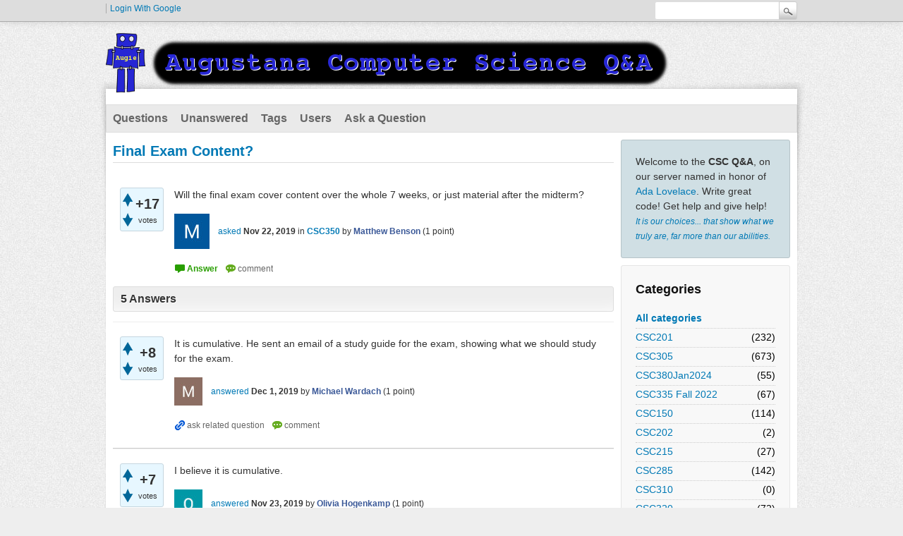

--- FILE ---
content_type: text/html; charset=utf-8
request_url: https://lovelace.augustana.edu/q2a/index.php/2258/final-exam-content?show=2364
body_size: 5990
content:
<!DOCTYPE html>
<html lang="en" itemscope itemtype="http://schema.org/QAPage">
<!-- Powered by Question2Answer - http://www.question2answer.org/ -->
<head>
<meta charset="utf-8">
<title>Final Exam Content? - Augustana CSC Q&amp;A</title>
<meta name="description" content="Will the final exam cover content over the whole 7 weeks, or just material after the midterm?">
<meta name="keywords" content="CSC350">
<link rel="stylesheet" href="../../qa-theme/Snow/qa-styles.css?1.8.0">
<style type="text/css"><!--
//--></style>
<link href="https://fonts.googleapis.com/css?family=Roboto" rel="stylesheet" type="text/css">
<style type="text/css"><!--
//--></style>
<style type="text/css"><!--
@import url('../../qa-plugin/q2a-open-login/css/zocial.css');
//--></style>
<link rel="canonical" href="https://lovelace.augustana.edu/q2a/index.php/2258/final-exam-content">
<meta itemprop="name" content="Final Exam Content?">
<script>
var qa_root = '..\/..\/';
var qa_request = '2258\/final-exam-content';
</script>
<script src="../../qa-content/jquery-3.2.1.min.js"></script>
<script src="../../qa-content/qa-global.js?1.8.0"></script>
<script type="text/javascript">
if (typeof qa_wysiwyg_editor_config == 'object')
	qa_wysiwyg_editor_config.skin='moono';
</script>
<link rel="stylesheet" type="text/css" href="../../qa-plugin/q2a-badges/badges-style.css">
<style>
</style>
<style>
.wmd-button > span { background-image: url('../../qa-plugin/q2a-markdown-editor-2.6.0/pagedown/wmd-buttons.png') }

/* Markdown editor styles */

.wmd-button-bar {
	width: 100%;
	padding: 5px 0;
}
.wmd-input {
	/* 604 */
	width: 598px;
	height: 250px;
	margin: 0 0 10px;
	padding: 2px;
	border: 1px solid #ccc;
}
.wmd-preview {
	/* 604 */
	width: 584px;
	margin: 10px 0;
	padding: 8px;
	border: 2px dashed #ccc;
}

.wmd-preview img, .entry-content img {
	max-width: 100%
}

.qa-q-view-content pre,
.qa-a-item-content pre,
.wmd-preview pre {
	overflow: auto;
	width: 100%;
	max-height: 400px;
	padding: 0;
	border-width: 1px 1px 1px 3px;
	border-style: solid;
	border-color: #ddd;
	background-color: #eee;
}
pre code {
	display: block;
	padding: 8px;
}

.wmd-button-row {
	position: relative;
	margin: 0;
	padding: 0;
	height: 20px;
}

.wmd-spacer {
	width: 1px;
	height: 20px;
	margin-left: 14px;
	position: absolute;
	background-color: Silver;
	display: inline-block;
	list-style: none;
}

.wmd-button {
	width: 20px;
	height: 20px;
	padding-left: 2px;
	padding-right: 3px;
	position: absolute;
	display: inline-block;
	list-style: none;
	cursor: pointer;
}

.wmd-button > span {
	/* note: background-image is set in plugin script */
	background-repeat: no-repeat;
	background-position: 0px 0px;
	width: 20px;
	height: 20px;
	display: inline-block;
}

.wmd-spacer1 {
	left: 50px;
}
.wmd-spacer2 {
	left: 175px;
}
.wmd-spacer3 {
	left: 300px;
}

.wmd-prompt-background {
	background-color: #000;
}
.wmd-prompt-dialog {
	border: 1px solid #999;
	background-color: #f5f5f5;
}
.wmd-prompt-dialog > div {
	font-size: 0.8em;
}
.wmd-prompt-dialog > form > input[type="text"] {
	border: 1px solid #999;
	color: black;
}
.wmd-prompt-dialog > form > input[type="button"] {
	border: 1px solid #888;
	font-size: 11px;
	font-weight: bold;
}

/* HighlightJS styles */

pre code,
pre .ruby .subst,
pre .tag .title,
pre .lisp .title,
pre .nginx .title {
	color: black;
}
pre .string,
pre .title,
pre .constant,
pre .parent,
pre .tag .value,
pre .rules .value,
pre .rules .value .number,
pre .preprocessor,
pre .ruby .symbol,
pre .ruby .symbol .string,
pre .ruby .symbol .keyword,
pre .ruby .symbol .keymethods,
pre .instancevar,
pre .aggregate,
pre .template_tag,
pre .django .variable,
pre .smalltalk .class,
pre .addition,
pre .flow,
pre .stream,
pre .bash .variable,
pre .apache .tag,
pre .apache .cbracket,
pre .tex .command,
pre .tex .special,
pre .erlang_repl .function_or_atom,
pre .markdown .header {
	color: #800;
}
pre .comment,
pre .annotation,
pre .template_comment,
pre .diff .header,
pre .chunk,
pre .markdown .blockquote {
	color: #888;
}
pre .number,
pre .date,
pre .regexp,
pre .literal,
pre .smalltalk .symbol,
pre .smalltalk .char,
pre .go .constant,
pre .change,
pre .markdown .bullet,
pre .markdown .link_url {
	color: #080;
}
pre .label,
pre .javadoc,
pre .ruby .string,
pre .decorator,
pre .filter .argument,
pre .localvars,
pre .array,
pre .attr_selector,
pre .important,
pre .pseudo,
pre .pi,
pre .doctype,
pre .deletion,
pre .envvar,
pre .shebang,
pre .apache .sqbracket,
pre .nginx .built_in,
pre .tex .formula,
pre .erlang_repl .reserved,
pre .input_number,
pre .markdown .link_label,
pre .vhdl .attribute {
	color: #88f;
}
pre .keyword,
pre .id,
pre .phpdoc,
pre .title,
pre .built_in,
pre .aggregate,
pre .css .tag,
pre .javadoctag,
pre .phpdoc,
pre .yardoctag,
pre .smalltalk .class,
pre .winutils,
pre .bash .variable,
pre .apache .tag,
pre .go .typename,
pre .tex .command,
pre .markdown .strong,
pre .request,
pre .status {
	font-weight: bold;
}
pre .markdown .emphasis {
	font-style: italic;
}
pre .nginx .built_in {
	font-weight: normal;
}
pre .coffeescript .javascript,
pre .xml .css,
pre .xml .javascript,
pre .xml .vbscript,
pre .tex .formula {
	opacity: 0.5;
}

</style>


<script src="../../qa-plugin/q2a-markdown-editor-2.6.0/pagedown/highlight.min.js"></script><script>
$(function() {
	$('.wmd-input').keypress(function() {
		window.clearTimeout(hljs.Timeout);
		hljs.Timeout = window.setTimeout(function() {
			hljs.initHighlighting.called = false;
			hljs.initHighlighting();
		}, 500);
	});
	window.setTimeout(function() {
		hljs.initHighlighting.called = false;
		hljs.initHighlighting();
	}, 500);
});
</script>
</head>
<body
class="qa-template-question qa-theme-snow qa-category-17 qa-body-js-off"
>
<script>
var b = document.getElementsByTagName('body')[0];
b.className = b.className.replace('qa-body-js-off', 'qa-body-js-on');
</script>
<div class="qam-login-bar"><div class="qam-login-group">
<div class="qa-nav-user">
<ul class="qa-nav-user-list">
<li class="qa-nav-user-item qa-nav-user-google">
<span class="qa-nav-user-nolink">  <a class="google-signin" href="../../index.php/login?login=google&amp;to=index.php/2258/final-exam-content?show=2364">
  	  <span class="google-signin-icon"></span>
      <span class="google-signin-text">Login with Google</span>
  </a></span>
</li>
</ul>
<div class="qa-nav-user-clear">
</div>
</div>
<div class="qa-search">
<form method="get" action="../../index.php/search">
<input type="text" name="q" value="" class="qa-search-field">
<input type="submit" value="Search" class="qa-search-button">
</form>
</div>
</div></div>
<div class="qa-body-wrapper">
<div class="qa-header">
<div class="qa-logo">
<a href="../../" class="qa-logo-link" title="Augustana CSC Q&amp;A"><img src="../../augie_csc_q2a_header_dark.png" width="800" height="86" alt="Augustana CSC Q&amp;A"></a>
</div>
<div class="qa-header-clear">
</div>
</div> <!-- END qa-header -->
<div class="qa-main-shadow">
<div class="qa-main-wrapper">
<div class="qa-nav-main">
<ul class="qa-nav-main-list">
<li class="qa-nav-main-item qa-nav-main-questions">
<a href="../../index.php/questions" class="qa-nav-main-link">Questions</a>
</li>
<li class="qa-nav-main-item qa-nav-main-unanswered">
<a href="../../index.php/unanswered" class="qa-nav-main-link">Unanswered</a>
</li>
<li class="qa-nav-main-item qa-nav-main-tag">
<a href="../../index.php/tags" class="qa-nav-main-link">Tags</a>
</li>
<li class="qa-nav-main-item qa-nav-main-user">
<a href="../../index.php/users" class="qa-nav-main-link">Users</a>
</li>
<li class="qa-nav-main-item qa-nav-main-ask">
<a href="../../index.php/ask?cat=17" class="qa-nav-main-link">Ask a Question</a>
</li>
</ul>
<div class="qa-nav-main-clear">
</div>
</div>
<div class="qa-sidepanel">
<div class="qa-sidebar">
Welcome to the <b>CSC Q&amp;A</b>, on our server named in honor of <a href="https://en.wikipedia.org/wiki/Ada_Lovelace">Ada Lovelace</a>. Write great code!  Get help and give help! <br/><small><i><a href="https://en.wikiquote.org/wiki/Albus_Dumbledore">It is our choices... that show what we truly are, far more than our abilities.</a></i></small>
</div>
<div class="qa-widgets-side qa-widgets-side-high">
<div class="qa-widget-side qa-widget-side-high">
<h2>Categories</h2>
<ul class="qa-nav-cat-list qa-nav-cat-list-1">
<li class="qa-nav-cat-item qa-nav-cat-all">
<a href="../../" class="qa-nav-cat-link">All categories</a>
</li>
<li class="qa-nav-cat-item qa-nav-cat-csc201">
<a href="../../index.php/csc201" class="qa-nav-cat-link">CSC201</a>
<span class="qa-nav-cat-note">(232)</span>
</li>
<li class="qa-nav-cat-item qa-nav-cat-csc305">
<a href="../../index.php/csc305" class="qa-nav-cat-link">CSC305</a>
<span class="qa-nav-cat-note">(673)</span>
</li>
<li class="qa-nav-cat-item qa-nav-cat-csc380jan2024">
<a href="../../index.php/csc380jan2024" class="qa-nav-cat-link">CSC380Jan2024</a>
<span class="qa-nav-cat-note">(55)</span>
</li>
<li class="qa-nav-cat-item qa-nav-cat-csc335-fall-2022">
<a href="../../index.php/csc335-fall-2022" class="qa-nav-cat-link">CSC335 Fall 2022</a>
<span class="qa-nav-cat-note">(67)</span>
</li>
<li class="qa-nav-cat-item qa-nav-cat-csc150">
<a href="../../index.php/csc150" class="qa-nav-cat-link" title="CSC 150 Artful Computing">CSC150</a>
<span class="qa-nav-cat-note">(114)</span>
</li>
<li class="qa-nav-cat-item qa-nav-cat-csc202">
<a href="../../index.php/csc202" class="qa-nav-cat-link">CSC202</a>
<span class="qa-nav-cat-note">(2)</span>
</li>
<li class="qa-nav-cat-item qa-nav-cat-csc215">
<a href="../../index.php/csc215" class="qa-nav-cat-link" title="Web Engineering">CSC215</a>
<span class="qa-nav-cat-note">(27)</span>
</li>
<li class="qa-nav-cat-item qa-nav-cat-csc285">
<a href="../../index.php/csc285" class="qa-nav-cat-link">CSC285</a>
<span class="qa-nav-cat-note">(142)</span>
</li>
<li class="qa-nav-cat-item qa-nav-cat-csc310">
<a href="../../index.php/csc310" class="qa-nav-cat-link" title="CSC 310: Database">CSC310</a>
<span class="qa-nav-cat-note">(0)</span>
</li>
<li class="qa-nav-cat-item qa-nav-cat-csc320">
<a href="../../index.php/csc320" class="qa-nav-cat-link" title="A.I.">CSC320</a>
<span class="qa-nav-cat-note">(72)</span>
</li>
<li class="qa-nav-cat-item qa-nav-cat-csc330">
<a href="../../index.php/csc330" class="qa-nav-cat-link">CSC330</a>
<span class="qa-nav-cat-note">(4)</span>
</li>
<li class="qa-nav-cat-item qa-nav-cat-csc335">
<a href="../../index.php/csc335" class="qa-nav-cat-link">CSC335</a>
<span class="qa-nav-cat-note">(106)</span>
</li>
<li class="qa-nav-cat-item qa-nav-cat-csc350">
<a href="../../index.php/csc350" class="qa-nav-cat-link qa-nav-cat-selected" title="Programming Languages">CSC350</a>
<span class="qa-nav-cat-note">(19)</span>
</li>
<li class="qa-nav-cat-item qa-nav-cat-csc371">
<a href="../../index.php/csc371" class="qa-nav-cat-link">CSC371</a>
<span class="qa-nav-cat-note">(16)</span>
</li>
<li class="qa-nav-cat-item qa-nav-cat-csc490">
<a href="../../index.php/csc490" class="qa-nav-cat-link">CSC490</a>
<span class="qa-nav-cat-note">(185)</span>
</li>
<li class="qa-nav-cat-item qa-nav-cat-data360">
<a href="../../index.php/data360" class="qa-nav-cat-link">DATA360</a>
<span class="qa-nav-cat-note">(62)</span>
</li>
<li class="qa-nav-cat-item qa-nav-cat-other">
<a href="../../index.php/other" class="qa-nav-cat-link">Other</a>
<span class="qa-nav-cat-note">(5)</span>
</li>
<li class="qa-nav-cat-item qa-nav-cat-old_csc201">
<a href="../../index.php/old_csc201" class="qa-nav-cat-link">old_CSC201</a>
<span class="qa-nav-cat-note">(39)</span>
</li>
<li class="qa-nav-cat-item qa-nav-cat-csc211">
<a href="../../index.php/csc211" class="qa-nav-cat-link">old_CSC211</a>
<span class="qa-nav-cat-note">(268)</span>
</li>
<li class="qa-nav-cat-item qa-nav-cat-csc212">
<a href="../../index.php/csc212" class="qa-nav-cat-link">old_CSC212</a>
<span class="qa-nav-cat-note">(22)</span>
</li>
</ul>
<div class="qa-nav-cat-clear">
</div>
</div>
</div>
</div>
<div class="qa-main" itemscope itemtype="http://schema.org/Question">
<div class="qa-main-heading">
<h1>
<a href="../../index.php/2258/final-exam-content">
<span itemprop="name">Final Exam Content?</span>
</a>
</h1>
</div>
<div class="qa-part-q-view">
<div class="qa-q-view" id="q2258">
<form method="post" action="../../index.php/2258/final-exam-content?show=2364">
<div class="qa-q-view-stats">
<div class="qa-voting qa-voting-net" id="voting_2258">
<div class="qa-vote-buttons qa-vote-buttons-net">
<input title="Click to vote up" name="vote_2258_1_q2258" onclick="return qa_vote_click(this);" type="submit" value="+" class="qa-vote-first-button qa-vote-up-button"> 
<input title="Click to vote down" name="vote_2258_-1_q2258" onclick="return qa_vote_click(this);" type="submit" value="&ndash;" class="qa-vote-second-button qa-vote-down-button"> 
</div>
<div class="qa-vote-count qa-vote-count-net">
<span class="qa-netvote-count">
<span class="qa-netvote-count-data">+17</span><span class="qa-netvote-count-pad"> votes <meta itemprop="upvoteCount" content="17"></span>
</span>
</div>
<div class="qa-vote-clear">
</div>
</div>
</div>
<input name="code" type="hidden" value="0-1768601610-b27e5b115908a5a9e7bc8e6c92b01fb212c7177c">
</form>
<div class="qa-q-view-main">
<form method="post" action="../../index.php/2258/final-exam-content?show=2364">
<div class="qa-q-view-content qa-post-content">
<a name="2258"></a><div itemprop="text"><p>Will the final exam cover content over the whole 7 weeks, or just material after the midterm?</p>
</div>
</div>
<span class="qa-q-view-avatar-meta">
<span class="qa-q-view-avatar">
<a href="../../index.php/user/Matthew+Benson" class="qa-avatar-link"><img src="../../?qa=image&amp;qa_blobid=17294538027748621522&amp;qa_size=50" width="50" height="50" class="qa-avatar-image" alt=""></a>
</span>
<span class="qa-q-view-meta">
<a href="../../index.php/2258/final-exam-content" class="qa-q-view-what">asked</a>
<span class="qa-q-view-when">
<span class="qa-q-view-when-data"><time itemprop="dateCreated" datetime="2019-11-22T09:00:07+0000" title="2019-11-22T09:00:07+0000">Nov 22, 2019</time></span>
</span>
<span class="qa-q-view-where">
<span class="qa-q-view-where-pad">in </span><span class="qa-q-view-where-data"><a href="../../index.php/csc350" class="qa-category-link">CSC350</a></span>
</span>
<span class="qa-q-view-who">
<span class="qa-q-view-who-pad">by </span>
<span class="qa-q-view-who-data"><span itemprop="author" itemscope itemtype="http://schema.org/Person"><a href="../../index.php/user/Matthew+Benson" class="qa-user-link" itemprop="url"><span itemprop="name">Matthew Benson</span></a></span></span>
<span class="qa-q-view-who-points">
<span class="qa-q-view-who-points-pad">(</span><span class="qa-q-view-who-points-data">1</span><span class="qa-q-view-who-points-pad"> point)</span>
</span>
</span>
</span>
</span>
<div class="qa-q-view-buttons">
<input name="q_doanswer" id="q_doanswer" onclick="return qa_toggle_element('anew')" value="answer" title="Answer this question" type="submit" class="qa-form-light-button qa-form-light-button-answer">
<input name="q_docomment" onclick="return qa_toggle_element('c2258')" value="comment" title="Add a comment on this question" type="submit" class="qa-form-light-button qa-form-light-button-comment">
</div>
<input name="code" type="hidden" value="0-1768601610-61b7ca01e39600a76b3b1daafaa58d77648b7d50">
<input name="qa_click" type="hidden" value="">
</form>
<div class="qa-q-view-c-list" style="display:none;" id="c2258_list">
</div> <!-- END qa-c-list -->
<div class="qa-c-form" id="c2258" style="display:none;">
<h2>Please <a href="../../index.php/login?to=index.php%2F2258%2Ffinal-exam-content">log in</a> or <a href="../../index.php/register?to=index.php%2F2258%2Ffinal-exam-content">register</a> to add a comment.</h2>
</div> <!-- END qa-c-form -->
</div> <!-- END qa-q-view-main -->
<div class="qa-q-view-clear">
</div>
</div> <!-- END qa-q-view -->
</div>
<div class="qa-part-a-form">
<div class="qa-a-form" id="anew" style="display:none;">
<h2>Please <a href="../../index.php/login?to=index.php%2F2258%2Ffinal-exam-content">log in</a> or <a href="../../index.php/register?to=index.php%2F2258%2Ffinal-exam-content">register</a> to answer this question.</h2>
</div> <!-- END qa-a-form -->
</div>
<div class="qa-part-a-list">
<h2 id="a_list_title"><span itemprop="answerCount">5</span> Answers</h2>
<div class="qa-a-list" id="a_list">
<div class="qa-a-list-item " id="a2280" itemprop="suggestedAnswer" itemscope itemtype="http://schema.org/Answer">
<form method="post" action="../../index.php/2258/final-exam-content?show=2364">
<div class="qa-voting qa-voting-net" id="voting_2280">
<div class="qa-vote-buttons qa-vote-buttons-net">
<input title="Click to vote up" name="vote_2280_1_a2280" onclick="return qa_vote_click(this);" type="submit" value="+" class="qa-vote-first-button qa-vote-up-button"> 
<input title="Click to vote down" name="vote_2280_-1_a2280" onclick="return qa_vote_click(this);" type="submit" value="&ndash;" class="qa-vote-second-button qa-vote-down-button"> 
</div>
<div class="qa-vote-count qa-vote-count-net">
<span class="qa-netvote-count">
<span class="qa-netvote-count-data">+8</span><span class="qa-netvote-count-pad"> votes <meta itemprop="upvoteCount" content="8"></span>
</span>
</div>
<div class="qa-vote-clear">
</div>
</div>
<input name="code" type="hidden" value="0-1768601610-b27e5b115908a5a9e7bc8e6c92b01fb212c7177c">
</form>
<div class="qa-a-item-main">
<form method="post" action="../../index.php/2258/final-exam-content?show=2364">
<div class="qa-a-selection">
</div>
<div class="qa-a-item-content qa-post-content">
<a name="2280"></a><div itemprop="text"><p>It is cumulative. He sent an email of a study guide for the exam, showing what we should study for the exam.</p>
</div>
</div>
<span class="qa-a-item-avatar-meta">
<span class="qa-a-item-avatar">
<a href="../../index.php/user/Michael+Wardach" class="qa-avatar-link"><img src="../../?qa=image&amp;qa_blobid=18088970302835539964&amp;qa_size=40" width="40" height="40" class="qa-avatar-image" alt=""></a>
</span>
<span class="qa-a-item-meta">
<a href="../../index.php/2258/final-exam-content?show=2280#a2280" class="qa-a-item-what">answered</a>
<span class="qa-a-item-when">
<span class="qa-a-item-when-data"><time itemprop="dateCreated" datetime="2019-12-01T23:43:06+0000" title="2019-12-01T23:43:06+0000">Dec 1, 2019</time></span>
</span>
<span class="qa-a-item-who">
<span class="qa-a-item-who-pad">by </span>
<span class="qa-a-item-who-data"><span itemprop="author" itemscope itemtype="http://schema.org/Person"><a href="../../index.php/user/Michael+Wardach" class="qa-user-link" itemprop="url"><span itemprop="name">Michael Wardach</span></a></span></span>
<span class="qa-a-item-who-points">
<span class="qa-a-item-who-points-pad">(</span><span class="qa-a-item-who-points-data">1</span><span class="qa-a-item-who-points-pad"> point)</span>
</span>
</span>
</span>
</span>
<div class="qa-a-item-buttons">
<input name="a2280_dofollow" value="ask related question" title="Ask a new question relating to this answer" type="submit" class="qa-form-light-button qa-form-light-button-follow">
<input name="a2280_docomment" onclick="return qa_toggle_element('c2280')" value="comment" title="Add a comment on this answer" type="submit" class="qa-form-light-button qa-form-light-button-comment">
</div>
<input name="code" type="hidden" value="0-1768601610-ca344fece149f8e108de14e3bac84a4eeae55c98">
<input name="qa_click" type="hidden" value="">
</form>
<div class="qa-a-item-c-list" style="display:none;" id="c2280_list">
</div> <!-- END qa-c-list -->
<div class="qa-c-form" id="c2280" style="display:none;">
<h2>Please <a href="../../index.php/login?to=index.php%2F2258%2Ffinal-exam-content">log in</a> or <a href="../../index.php/register?to=index.php%2F2258%2Ffinal-exam-content">register</a> to add a comment.</h2>
</div> <!-- END qa-c-form -->
</div> <!-- END qa-a-item-main -->
<div class="qa-a-item-clear">
</div>
</div> <!-- END qa-a-list-item -->
<div class="qa-a-list-item " id="a2264" itemprop="suggestedAnswer" itemscope itemtype="http://schema.org/Answer">
<form method="post" action="../../index.php/2258/final-exam-content?show=2364">
<div class="qa-voting qa-voting-net" id="voting_2264">
<div class="qa-vote-buttons qa-vote-buttons-net">
<input title="Click to vote up" name="vote_2264_1_a2264" onclick="return qa_vote_click(this);" type="submit" value="+" class="qa-vote-first-button qa-vote-up-button"> 
<input title="Click to vote down" name="vote_2264_-1_a2264" onclick="return qa_vote_click(this);" type="submit" value="&ndash;" class="qa-vote-second-button qa-vote-down-button"> 
</div>
<div class="qa-vote-count qa-vote-count-net">
<span class="qa-netvote-count">
<span class="qa-netvote-count-data">+7</span><span class="qa-netvote-count-pad"> votes <meta itemprop="upvoteCount" content="7"></span>
</span>
</div>
<div class="qa-vote-clear">
</div>
</div>
<input name="code" type="hidden" value="0-1768601610-b27e5b115908a5a9e7bc8e6c92b01fb212c7177c">
</form>
<div class="qa-a-item-main">
<form method="post" action="../../index.php/2258/final-exam-content?show=2364">
<div class="qa-a-selection">
</div>
<div class="qa-a-item-content qa-post-content">
<a name="2264"></a><div itemprop="text"><p>I believe it is cumulative.  </p>
</div>
</div>
<span class="qa-a-item-avatar-meta">
<span class="qa-a-item-avatar">
<a href="../../index.php/user/Olivia+Hogenkamp" class="qa-avatar-link"><img src="../../?qa=image&amp;qa_blobid=2755004506894349643&amp;qa_size=40" width="40" height="40" class="qa-avatar-image" alt=""></a>
</span>
<span class="qa-a-item-meta">
<a href="../../index.php/2258/final-exam-content?show=2264#a2264" class="qa-a-item-what">answered</a>
<span class="qa-a-item-when">
<span class="qa-a-item-when-data"><time itemprop="dateCreated" datetime="2019-11-23T11:38:40+0000" title="2019-11-23T11:38:40+0000">Nov 23, 2019</time></span>
</span>
<span class="qa-a-item-who">
<span class="qa-a-item-who-pad">by </span>
<span class="qa-a-item-who-data"><span itemprop="author" itemscope itemtype="http://schema.org/Person"><a href="../../index.php/user/Olivia+Hogenkamp" class="qa-user-link" itemprop="url"><span itemprop="name">Olivia Hogenkamp</span></a></span></span>
<span class="qa-a-item-who-points">
<span class="qa-a-item-who-points-pad">(</span><span class="qa-a-item-who-points-data">1</span><span class="qa-a-item-who-points-pad"> point)</span>
</span>
</span>
</span>
</span>
<div class="qa-a-item-buttons">
<input name="a2264_dofollow" value="ask related question" title="Ask a new question relating to this answer" type="submit" class="qa-form-light-button qa-form-light-button-follow">
<input name="a2264_docomment" onclick="return qa_toggle_element('c2264')" value="comment" title="Add a comment on this answer" type="submit" class="qa-form-light-button qa-form-light-button-comment">
</div>
<input name="code" type="hidden" value="0-1768601610-9caea02c9b5bc12d1bb26b9749262b34538d094f">
<input name="qa_click" type="hidden" value="">
</form>
<div class="qa-a-item-c-list" style="display:none;" id="c2264_list">
</div> <!-- END qa-c-list -->
<div class="qa-c-form" id="c2264" style="display:none;">
<h2>Please <a href="../../index.php/login?to=index.php%2F2258%2Ffinal-exam-content">log in</a> or <a href="../../index.php/register?to=index.php%2F2258%2Ffinal-exam-content">register</a> to add a comment.</h2>
</div> <!-- END qa-c-form -->
</div> <!-- END qa-a-item-main -->
<div class="qa-a-item-clear">
</div>
</div> <!-- END qa-a-list-item -->
<div class="qa-a-list-item " id="a2281" itemprop="suggestedAnswer" itemscope itemtype="http://schema.org/Answer">
<form method="post" action="../../index.php/2258/final-exam-content?show=2364">
<div class="qa-voting qa-voting-net" id="voting_2281">
<div class="qa-vote-buttons qa-vote-buttons-net">
<input title="Click to vote up" name="vote_2281_1_a2281" onclick="return qa_vote_click(this);" type="submit" value="+" class="qa-vote-first-button qa-vote-up-button"> 
<input title="Click to vote down" name="vote_2281_-1_a2281" onclick="return qa_vote_click(this);" type="submit" value="&ndash;" class="qa-vote-second-button qa-vote-down-button"> 
</div>
<div class="qa-vote-count qa-vote-count-net">
<span class="qa-netvote-count">
<span class="qa-netvote-count-data">+6</span><span class="qa-netvote-count-pad"> votes <meta itemprop="upvoteCount" content="6"></span>
</span>
</div>
<div class="qa-vote-clear">
</div>
</div>
<input name="code" type="hidden" value="0-1768601610-b27e5b115908a5a9e7bc8e6c92b01fb212c7177c">
</form>
<div class="qa-a-item-main">
<form method="post" action="../../index.php/2258/final-exam-content?show=2364">
<div class="qa-a-selection">
</div>
<div class="qa-a-item-content qa-post-content">
<a name="2281"></a><div itemprop="text"><p>Yup, cumulative and an email was sent with the contents</p>
</div>
</div>
<span class="qa-a-item-avatar-meta">
<span class="qa-a-item-avatar">
<a href="../../index.php/user/Jason+Szara" class="qa-avatar-link"><img src="../../?qa=image&amp;qa_blobid=5290361619758356026&amp;qa_size=40" width="40" height="40" class="qa-avatar-image" alt=""></a>
</span>
<span class="qa-a-item-meta">
<a href="../../index.php/2258/final-exam-content?show=2281#a2281" class="qa-a-item-what">answered</a>
<span class="qa-a-item-when">
<span class="qa-a-item-when-data"><time itemprop="dateCreated" datetime="2019-12-02T12:19:36+0000" title="2019-12-02T12:19:36+0000">Dec 2, 2019</time></span>
</span>
<span class="qa-a-item-who">
<span class="qa-a-item-who-pad">by </span>
<span class="qa-a-item-who-data"><span itemprop="author" itemscope itemtype="http://schema.org/Person"><a href="../../index.php/user/Jason+Szara" class="qa-user-link" itemprop="url"><span itemprop="name">Jason Szara</span></a></span></span>
<span class="qa-a-item-who-points">
<span class="qa-a-item-who-points-pad">(</span><span class="qa-a-item-who-points-data">1</span><span class="qa-a-item-who-points-pad"> point)</span>
</span>
</span>
</span>
</span>
<div class="qa-a-item-buttons">
<input name="a2281_dofollow" value="ask related question" title="Ask a new question relating to this answer" type="submit" class="qa-form-light-button qa-form-light-button-follow">
<input name="a2281_docomment" onclick="return qa_toggle_element('c2281')" value="comment" title="Add a comment on this answer" type="submit" class="qa-form-light-button qa-form-light-button-comment">
</div>
<input name="code" type="hidden" value="0-1768601610-59e8852eaae215a4aa3e18b5879999875ea507fa">
<input name="qa_click" type="hidden" value="">
</form>
<div class="qa-a-item-c-list" style="display:none;" id="c2281_list">
</div> <!-- END qa-c-list -->
<div class="qa-c-form" id="c2281" style="display:none;">
<h2>Please <a href="../../index.php/login?to=index.php%2F2258%2Ffinal-exam-content">log in</a> or <a href="../../index.php/register?to=index.php%2F2258%2Ffinal-exam-content">register</a> to add a comment.</h2>
</div> <!-- END qa-c-form -->
</div> <!-- END qa-a-item-main -->
<div class="qa-a-item-clear">
</div>
</div> <!-- END qa-a-list-item -->
<div class="qa-a-list-item " id="a2364" itemprop="suggestedAnswer" itemscope itemtype="http://schema.org/Answer">
<form method="post" action="../../index.php/2258/final-exam-content?show=2364">
<div class="qa-voting qa-voting-net" id="voting_2364">
<div class="qa-vote-buttons qa-vote-buttons-net">
<input title="Click to vote up" name="vote_2364_1_a2364" onclick="return qa_vote_click(this);" type="submit" value="+" class="qa-vote-first-button qa-vote-up-button"> 
<input title="Click to vote down" name="vote_2364_-1_a2364" onclick="return qa_vote_click(this);" type="submit" value="&ndash;" class="qa-vote-second-button qa-vote-down-button"> 
</div>
<div class="qa-vote-count qa-vote-count-net">
<span class="qa-netvote-count">
<span class="qa-netvote-count-data">+4</span><span class="qa-netvote-count-pad"> votes <meta itemprop="upvoteCount" content="4"></span>
</span>
</div>
<div class="qa-vote-clear">
</div>
</div>
<input name="code" type="hidden" value="0-1768601610-b27e5b115908a5a9e7bc8e6c92b01fb212c7177c">
</form>
<div class="qa-a-item-main">
<form method="post" action="../../index.php/2258/final-exam-content?show=2364">
<div class="qa-a-selection">
</div>
<div class="qa-a-item-content qa-post-content">
<a name="2364"></a><div itemprop="text"><p>It is cumulative</p>
</div>
</div>
<span class="qa-a-item-avatar-meta">
<span class="qa-a-item-avatar">
<a href="../../index.php/user/Faisal+Nawaz" class="qa-avatar-link"><img src="../../?qa=image&amp;qa_blobid=1290670470991852217&amp;qa_size=40" width="40" height="40" class="qa-avatar-image" alt=""></a>
</span>
<span class="qa-a-item-meta">
<a href="../../index.php/2258/final-exam-content?show=2364#a2364" class="qa-a-item-what">answered</a>
<span class="qa-a-item-when">
<span class="qa-a-item-when-data"><time itemprop="dateCreated" datetime="2019-12-06T09:25:29+0000" title="2019-12-06T09:25:29+0000">Dec 6, 2019</time></span>
</span>
<span class="qa-a-item-who">
<span class="qa-a-item-who-pad">by </span>
<span class="qa-a-item-who-data"><span itemprop="author" itemscope itemtype="http://schema.org/Person"><a href="../../index.php/user/Faisal+Nawaz" class="qa-user-link" itemprop="url"><span itemprop="name">Faisal Nawaz</span></a></span></span>
<span class="qa-a-item-who-points">
<span class="qa-a-item-who-points-pad">(</span><span class="qa-a-item-who-points-data">1</span><span class="qa-a-item-who-points-pad"> point)</span>
</span>
</span>
</span>
</span>
<div class="qa-a-item-buttons">
<input name="a2364_dofollow" value="ask related question" title="Ask a new question relating to this answer" type="submit" class="qa-form-light-button qa-form-light-button-follow">
<input name="a2364_docomment" onclick="return qa_toggle_element('c2364')" value="comment" title="Add a comment on this answer" type="submit" class="qa-form-light-button qa-form-light-button-comment">
</div>
<input name="code" type="hidden" value="0-1768601610-d75d28c48de162fd0d7e1c381d7aa0feac47c970">
<input name="qa_click" type="hidden" value="">
</form>
<div class="qa-a-item-c-list" style="display:none;" id="c2364_list">
</div> <!-- END qa-c-list -->
<div class="qa-c-form" id="c2364" style="display:none;">
<h2>Please <a href="../../index.php/login?to=index.php%2F2258%2Ffinal-exam-content">log in</a> or <a href="../../index.php/register?to=index.php%2F2258%2Ffinal-exam-content">register</a> to add a comment.</h2>
</div> <!-- END qa-c-form -->
</div> <!-- END qa-a-item-main -->
<div class="qa-a-item-clear">
</div>
</div> <!-- END qa-a-list-item -->
<div class="qa-a-list-item " id="a2389" itemprop="suggestedAnswer" itemscope itemtype="http://schema.org/Answer">
<form method="post" action="../../index.php/2258/final-exam-content?show=2364">
<div class="qa-voting qa-voting-net" id="voting_2389">
<div class="qa-vote-buttons qa-vote-buttons-net">
<input title="Click to vote up" name="vote_2389_1_a2389" onclick="return qa_vote_click(this);" type="submit" value="+" class="qa-vote-first-button qa-vote-up-button"> 
<input title="Click to vote down" name="vote_2389_-1_a2389" onclick="return qa_vote_click(this);" type="submit" value="&ndash;" class="qa-vote-second-button qa-vote-down-button"> 
</div>
<div class="qa-vote-count qa-vote-count-net">
<span class="qa-netvote-count">
<span class="qa-netvote-count-data">+2</span><span class="qa-netvote-count-pad"> votes <meta itemprop="upvoteCount" content="2"></span>
</span>
</div>
<div class="qa-vote-clear">
</div>
</div>
<input name="code" type="hidden" value="0-1768601610-b27e5b115908a5a9e7bc8e6c92b01fb212c7177c">
</form>
<div class="qa-a-item-main">
<form method="post" action="../../index.php/2258/final-exam-content?show=2364">
<div class="qa-a-selection">
</div>
<div class="qa-a-item-content qa-post-content">
<a name="2389"></a><div itemprop="text"><p>Cumulative, some of the questions on the study guide are from the midterm. </p>
</div>
</div>
<span class="qa-a-item-avatar-meta">
<span class="qa-a-item-avatar">
<a href="../../index.php/user/Jin+Seong+Kim" class="qa-avatar-link"><img src="../../?qa=image&amp;qa_blobid=7628523374504885762&amp;qa_size=40" width="40" height="40" class="qa-avatar-image" alt=""></a>
</span>
<span class="qa-a-item-meta">
<a href="../../index.php/2258/final-exam-content?show=2389#a2389" class="qa-a-item-what">answered</a>
<span class="qa-a-item-when">
<span class="qa-a-item-when-data"><time itemprop="dateCreated" datetime="2019-12-06T19:33:17+0000" title="2019-12-06T19:33:17+0000">Dec 6, 2019</time></span>
</span>
<span class="qa-a-item-who">
<span class="qa-a-item-who-pad">by </span>
<span class="qa-a-item-who-data"><span itemprop="author" itemscope itemtype="http://schema.org/Person"><a href="../../index.php/user/Jin+Seong+Kim" class="qa-user-link" itemprop="url"><span itemprop="name">Jin Seong Kim</span></a></span></span>
<span class="qa-a-item-who-points">
<span class="qa-a-item-who-points-pad">(</span><span class="qa-a-item-who-points-data">1</span><span class="qa-a-item-who-points-pad"> point)</span>
</span>
</span>
</span>
</span>
<div class="qa-a-item-buttons">
<input name="a2389_dofollow" value="ask related question" title="Ask a new question relating to this answer" type="submit" class="qa-form-light-button qa-form-light-button-follow">
<input name="a2389_docomment" onclick="return qa_toggle_element('c2389')" value="comment" title="Add a comment on this answer" type="submit" class="qa-form-light-button qa-form-light-button-comment">
</div>
<input name="code" type="hidden" value="0-1768601610-a3c7da2dfb508767cc3d38f8da22bf703550017e">
<input name="qa_click" type="hidden" value="">
</form>
<div class="qa-a-item-c-list" style="display:none;" id="c2389_list">
</div> <!-- END qa-c-list -->
<div class="qa-c-form" id="c2389" style="display:none;">
<h2>Please <a href="../../index.php/login?to=index.php%2F2258%2Ffinal-exam-content">log in</a> or <a href="../../index.php/register?to=index.php%2F2258%2Ffinal-exam-content">register</a> to add a comment.</h2>
</div> <!-- END qa-c-form -->
</div> <!-- END qa-a-item-main -->
<div class="qa-a-item-clear">
</div>
</div> <!-- END qa-a-list-item -->
</div> <!-- END qa-a-list -->
</div>
</div> <!-- END qa-main -->
</div> <!-- END main-wrapper -->
</div> <!-- END main-shadow -->
</div> <!-- END body-wrapper -->
<div class="qa-footer-bottom-group">
<div class="qa-footer">
<div class="qa-nav-footer">
<ul class="qa-nav-footer-list">
<li class="qa-nav-footer-item qa-nav-footer-feedback">
<a href="../../index.php/feedback" class="qa-nav-footer-link">Send feedback</a>
</li>
</ul>
<div class="qa-nav-footer-clear">
</div>
</div>
<div class="qa-attribution">
&nbsp;| Snow Theme by <a href="http://www.q2amarket.com">Q2A Market</a>
</div>
<div class="qa-attribution">
Powered by <a href="http://www.question2answer.org/">Question2Answer</a>
</div>
<div class="qa-footer-clear">
</div>
</div> <!-- END qa-footer -->
</div> <!-- END footer-bottom-group -->
<div style="position:absolute;overflow:hidden;clip:rect(0 0 0 0);height:0;width:0;margin:0;padding:0;border:0;">
<span id="qa-waiting-template" class="qa-waiting">...</span>
</div>
</body>
<!-- Powered by Question2Answer - http://www.question2answer.org/ -->
</html>
